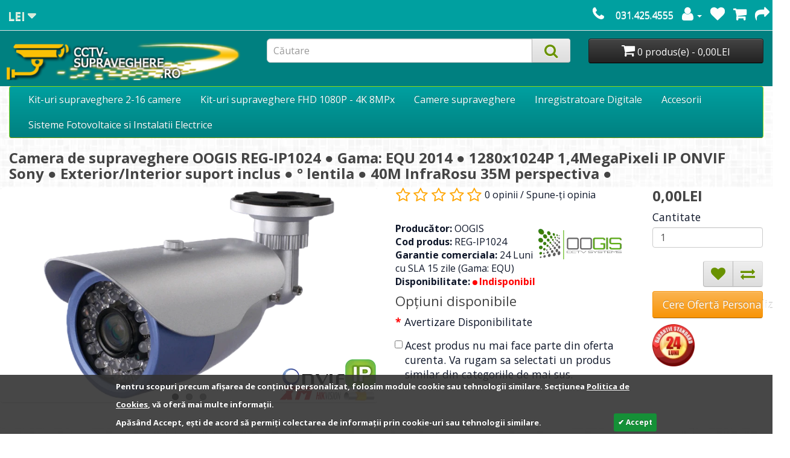

--- FILE ---
content_type: text/css
request_url: https://cctv-supraveghere.ro/catalog/view/theme/cctvspr/stylesheet/stylesheet.css
body_size: 5743
content:
html {
	font-size: 12pt;
}
body {
	font-family: 'Open Sans', sans-serif;
	font-weight: 400;
	font-size: 100%;
	line-height: normal;
	width: 100%;
	background-COLOR: #FFFFFF;
	background: /* #fcfbfb url('../image/bg.jpg') repeat-x top */ url("../image/bgf.jpg") repeat fixed center top;
	color: #0F172A;

}
h1, h2, h3, h4, h5, h6 {
	color: #444;
}
/* default font size */
.fa {
	font-size: 1.5rem;
}
/* Override the bootstrap defaults */
h1 {
	font-size: 1.5rem;
	font-weight: bold;
}
h2 {
	font-size: 1.5rem;
}
h3 {
	font-size: 1.4rem;
}
h4 {
	font-size: 1.2rem;
}
h5 {
	font-size: 1.15rem;
}
h6 {
	font-size: 1.1rem;
}
a {
	color: #0F172A;
}
a:focus, a:hover {
  color: #454F5E;
  text-decoration: underline;
}
legend {
	font-size: 1.3rem;
	padding: 7px 0px
}
label {
	font-size: 1.1rem;
	font-weight: normal;
}
select.form-control, textarea.form-control, input[type="text"].form-control, input[type="password"].form-control, input[type="datetime"].form-control, input[type="datetime-local"].form-control, input[type="date"].form-control, input[type="month"].form-control, input[type="time"].form-control, input[type="week"].form-control, input[type="number"].form-control, input[type="email"].form-control, input[type="url"].form-control, input[type="search"].form-control, input[type="tel"].form-control, input[type="color"].form-control {
	font-size: 1.0rem;
}
.input-group input, .input-group select, .input-group .dropdown-menu, .input-group .popover {
	font-size: 1.1rem;
}
.input-group .input-group-addon {
	font-size: 1.1rem;
	height: 1.8rem;
}
[id*="filter-group"] {
    display: flex;
    flex-wrap: wrap;
    align-items: baseline;
}

.checkbox label, .radio label {
padding-left: calc(15px + 0.1vw);
padding-right: calc(15px + 0.1vw);
}

.list-group {
display: flex;
}

.list-group-item {
padding: 5px 1vw 5px 5px;
}

.checkbox input[type=checkbox], .checkbox-inline input[type=checkbox], .radio input[type=radio], .radio-inline input[type=radio] {
margin-left: -17px;
}
/* Fix some bootstrap issues */
span.hidden-xs, span.hidden-sm, span.hidden-md, span.hidden-lg {
	display: inline;
}

.nav-tabs {
	margin-bottom: 15px;
}
div.required .control-label:before {
	content: '* ';
	color: #F00;
	font-weight: bold;
}
/* Gradent to all drop down menus */
.dropdown-menu li > a:hover {
	text-decoration: none;
	color: #ffffff;
	background-color: #699200;
	background-image: linear-gradient(to bottom, #00A0A0, #008080);
	background-repeat: repeat-x;
}
/* top */
#top {
	background-color: #00A0A0;
	border-bottom: 1px solid #e2e2e2;
	padding: 4px 0 3px 0;
	margin: 0 0 20px 0;
	min-height: 40px;
	position: fixed; z-index: 9999; width: 100%;
}
#top .container {
	padding:0px;
}
#top #currency .currency-select {
	text-align: left;
}
#top #currency .currency-select:hover {
	text-shadow: none;
	color: #ffffff;
	background-color: #699200;
	background-image: linear-gradient(to bottom, #00A0A0, #008080);
	background-repeat: repeat-x;
}
#top .btn-link, #top-links li, #top-links a {
	text-shadow: 0 1px 0 #FFF;
	text-decoration: none;
	color: #FDFDFD;
}
#top .btn-link, #top-links li, #top-links a:hover {
	color: #D5EAD8;
}

.nav .open > a, .nav .open > a:focus, .nav .open > a:hover {
	background-color: transparent;
	border-color: #337ab7;
}

#top .btn-link:hover, #top-links a:hover {
	color: #FFA500;
}
#top-links .dropdown-menu a {
	text-shadow: none;
}
#top-links .dropdown-menu a:hover {
	color: #FFF;
}
#top .btn-link strong {
	font-size: 1.2rem;
    line-height: 1.2rem;
}
#top-links {
	padding-top: 6px;
}
#top-links a + a {
	margin-left: 15px;
}
/* logo */
#logo {
	margin: 0 0 10px 0;
}
/* search */
#search {
	margin-bottom: 10px;
}
#search .input-lg {
	height: 40px;
	line-height: 20px;
	padding: 0 10px;
}
#search .btn-lg {
	font-size: 1rem;
	line-height: 18px;
	padding: 7px 20px;
	text-shadow: 0 1px 0 #FFF;
}
/* cart */
#cart {
	margin-bottom: 10px;
}
#cart > .btn {
	font-size: 1rem;
	line-height: 1.5rem;
	color: #FFF;
	padding: 6px;
}
#cart.open > .btn {
	background-image: none;
	background-color: #FFFFFF;
	border: 1px solid #E6E6E6;
	color: #666;
	box-shadow: none;
	text-shadow: none;
}
#cart.open > .btn:hover {
	color: #444;
}
#cart .dropdown-menu {
	background: #eee;
	z-index: 1001;
}
#cart .dropdown-menu {
	min-width: 100%;
}

header {
    background-color: #008080;
}

.dropdown-menu {
	background-color: #008080;
}
@media (max-width: 767px) {
	.list-group {
		display: block;
		padding: 15px;
	}
	.list-group-item {
		display: inline;
		border: 0px;
	}
	#top-links{
		font-size: 0.9rem;
	}
}

@media (max-width: 478px) {
	#cart .dropdown-menu {
		width: 100%;
	}
}
#cart .dropdown-menu table {
	margin-bottom: 10px;
}
#cart .dropdown-menu li > div {
	min-width: 427px;
	padding: 0 10px;
}
@media (max-width: 478px) {
	#cart .dropdown-menu li > div {
		min-width: 100%;
	}
}
#cart .dropdown-menu li p {
	margin: 20px 0;
}
/* menu */
#menu {
	background-color: #699200;
	background-image: linear-gradient(to bottom, #00A0A0, #008080);
	background-repeat: repeat-x;
	border-color: #8DDA10 #8DDA10 #699200;
	min-height: 40px;
}
#menu .nav > li > a {
	color: #fff;
	text-shadow: 0 -1px 0 rgba(0, 0, 0, 0.25);
	padding: 10px 15px 10px 15px;
	min-height: 15px;
	background-color: transparent;
	border: 1px solid transparent;
}
#menu .nav > li > a:hover, #menu .nav > li.open > a {
	background-color: rgba(0, 0, 0, 0.1);
}
#menu .dropdown-menu {
	padding-bottom: 0;
}
#menu .dropdown-inner {
	display: table;
}
#menu .dropdown-inner ul {
	display: table-cell;
}
#menu .dropdown-inner a {
	min-width: 160px;
	display: block;
	padding: 3px 20px;
	clear: both;
	line-height: 20px;
	color: #FDFDFD;
	font-size: 1.1rem;
}
#menu .dropdown-inner li a:hover {
	color: #FFFFFF;
}
#menu .see-all {
	display: block;
	margin-top: 0.5rem;
	border-top: 1px solid #DDD;
	padding: 3px 20px;
	-webkit-border-radius: 0 0 4px 4px;
	-moz-border-radius: 0 0 4px 4px;
	border-radius: 0 0 3px 3px;
	font-size: 1rem;
}
#menu .see-all:hover, #menu .see-all:focus {
	text-decoration: none;
	color: #ffffff;
	background-color: #229ac8;
	background-image: linear-gradient(to bottom, #00A0A0, #008080);
	background-repeat: repeat-x;
}
#menu #category {
	float: left;
	padding-left: 15px;
	font-size: 16px;
	font-weight: 700;
	line-height: 40px;
	color: #fff;
	text-shadow: 0 1px 0 rgba(0, 0, 0, 0.2);
}
#menu .btn-navbar {
	font-size: 1.2rem;
	font-stretch: expanded;
	color: #FFF;
	padding: 2px 18px;
	float: right;
	background-color: #229ac8;
	background-image: linear-gradient(to bottom, #00A0A0, #008080);
	background-repeat: repeat-x;
	border-color: #699200 #699200 #145e7a;
}
#menu .btn-navbar:hover, #menu .btn-navbar:focus, #menu .btn-navbar:active, #menu .btn-navbar.disabled, #menu .btn-navbar[disabled] {
	color: #ffffff;
	background-color: #229ac8;
}
@media (min-width: 768px) {
	#menu .dropdown:hover .dropdown-menu {
		display: block;
	}
}
@media (max-width: 767px) {
	#menu {
		border-radius: 4px;
	}
	#menu div.dropdown-inner > ul.list-unstyled {
		display: block;
	}
	#menu div.dropdown-menu {
		margin-left: 0 !important;
		padding-bottom: 10px;
		background-color: rgba(0, 0, 0, 0.1);
	}
	#menu .dropdown-inner {
		display: block;
	}
	#menu .dropdown-inner a {
		width: 100%;
		color: #fff;
	}
	#menu .dropdown-menu a:hover,
	#menu .dropdown-menu ul li a:hover {
		background: rgba(0, 0, 0, 0.1);
	}
	#menu .see-all {
		margin-top: 0;
		border: none;
		border-radius: 0;
		color: #fff;
	}
}
/* content */
#content {
	background: transparent url("../image/bk_body.png") repeat scroll 0 0;
    border-radius: 15px;
    margin-bottom: 25px;
    min-height: 400px;
    padding: 15px;
	min-height: 600px;
}
/* footer */
footer {
    /*background: rgba(0, 0, 0, 0) url("../image/footer.png") repeat-x scroll 0 0;
	height:160px;*/
    clear: both;
    overflow: hidden;
    padding-top: 20px;
	background: #0F172A;
	font-size: 0.8rem;
	
	/*margin-top: 30px;
	padding-top: 30px;
	background-color: #303030;
	border-top: 1px solid #ddd;
	color: #e2e2e2;*/
}

footer hr {
	border-top: none;
	border-bottom: 1px solid #666;
}
footer a {
	color: #fff;
    font-size: 0.8rem;
    text-decoration: none;
}
footer a:hover {
	/*color: #fff;*/
	color: #ccc;
	text-decoration: underline;
}
footer h5 {
    background: transparent url("../image/arrow-down.png") no-repeat scroll right 4px;
    border-bottom: 1px solid #D5EAD8;
    color: #FFA500;
    font-size: 1.5rem;
    font-weight: bold;
    margin-bottom: 8px;
	margin-top: 0;
	/*font-family: 'Open Sans', sans-serif;
	font-size: 13px;
	font-weight: bold;
	color: #fff;*/
}


/* alert */
.alert {
	padding: 8px 14px 8px 14px;
}
/* breadcrumb */
.breadcrumb {
	margin: 0 0 20px 0;
	padding: 8px 0;
	border: 1px solid #ddd;
}
.breadcrumb i {
	font-size: 1.3rem;
}
.breadcrumb > li {
	text-shadow: 0 1px 0 #FFF;
	padding: 0 20px;
	position: relative;
}
.breadcrumb > li + li:before {
	content: '';
	padding: 0;
}
.breadcrumb > li:after {
	content: '';
	display: block;
	position: absolute;
	top: -3px;
	right: -5px;
	width: 26px;
	height: 26px;
	border-right: 1px solid #DDD;
	border-bottom: 1px solid #DDD;
	-webkit-transform: rotate(-45deg);
	-moz-transform: rotate(-45deg);
	-o-transform: rotate(-45deg);
	transform: rotate(-45deg);
}
.pagination {
	margin: 0;
}
/* buttons */
.buttons {
	margin: 1em 0;
}
.btn {
	padding: 7.5px 12px;
	font-size: 1rem;
	border: 1px solid #cccccc;
	border-radius: 4px;
	box-shadow: inset 0 1px 0 rgba(255,255,255,.2), 0 1px 2px rgba(0,0,0,.05);
}
.btn-xs {
	font-size: 0.8rem;
}
.btn-sm {
	font-size: 0.9rem;
}
.btn-lg {
	padding: 10px 16px;
	font-size: 1.1rem;
}
.btn-group > .btn, .btn-group > .dropdown-menu, .btn-group > .popover {
	font-size: 1rem;
}
.btn-group > .btn-xs {
	font-size: 0.8rem;
}
.btn-group > .btn-sm {
	font-size: 0.9rem;
}
.btn-group > .btn-lg {
	font-size: 1.3rem;
}
.btn-default {
	color: #699200;
	text-shadow: 0 1px 0 rgba(255, 255, 255, 0.5);
	background-color: #e7e7e7;
	background-image: linear-gradient(to bottom, #eeeeee, #dddddd);
	background-repeat: repeat-x;
	border-color: #dddddd #dddddd #b3b3b3 #b7b7b7;
}
.btn-primary {
	color: #ffffff;
	text-shadow: 0 -1px 0 rgba(0, 0, 0, 0.25);
	background-color: #699200;
	background-image: linear-gradient(to bottom, #00A0A0, #008080);
	background-repeat: repeat-x;
	border-color: #699200 #699200 #8DDA10;
}
.btn-primary:hover, .btn-primary:active, .btn-primary.active, .btn-primary.disabled, .btn-primary[disabled] {
	background-color: #699200;
	background-position: 0 -15px;
	box-shadow: inset 0 1000px 0 rgba(0, 0, 0, 0.1);
}
.btn-warning {
	color: #ffffff;
	text-shadow: 0 -1px 0 rgba(0, 0, 0, 0.25);
	background-color: #faa732;
	background-image: linear-gradient(to bottom, #fbb450, #f89406);
	background-repeat: repeat-x;
	border-color: #f89406 #f89406 #ad6704;
}
.btn-primary.active.focus, .btn-primary.active:focus, .btn-primary.active:hover, .btn-primary.focus:active, .btn-primary:active:focus, .btn-primary:active:hover, .open > .dropdown-toggle.btn-primary.focus, .open > .dropdown-toggle.btn-primary:focus, .open > .dropdown-toggle.btn-primary:hover {
  background-color: #2F6004;
  border-color: #2F6004;
  color: #FFF;
}
.btn-danger {
	color: #ffffff;
	text-shadow: 0 -1px 0 rgba(0, 0, 0, 0.25);
	background-color: #da4f49;
	background-image: linear-gradient(to bottom, #ee5f5b, #bd362f);
	background-repeat: repeat-x;
	border-color: #bd362f #bd362f #802420;
}
.btn-danger:hover, .btn-danger:active, .btn-danger.active, .btn-danger.disabled, .btn-danger[disabled] {
	box-shadow: inset 0 1000px 0 rgba(0, 0, 0, 0.1);
}
.btn-success {
	color: #ffffff;
	text-shadow: 0 -1px 0 rgba(0, 0, 0, 0.25);
	background-color: #5bb75b;
	background-image: linear-gradient(to bottom, #62c462, #51a351);
	background-repeat: repeat-x;
	border-color: #51a351 #51a351 #387038;
}
.btn-success:hover, .btn-success:active, .btn-success.active, .btn-success.disabled, .btn-success[disabled] {
	box-shadow: inset 0 1000px 0 rgba(0, 0, 0, 0.1);
}
.btn-info {
	color: #ffffff;
	text-shadow: 0 -1px 0 rgba(0, 0, 0, 0.25);
	background-color: #df5c39;
	background-image: linear-gradient(to bottom, #e06342, #dc512c);
	background-repeat: repeat-x;
	border-color: #dc512c #dc512c #a2371a;
}
.btn-info:hover, .btn-info:active, .btn-info.active, .btn-info.disabled, .btn-info[disabled] {
	background-image: none;
	background-color: #df5c39;
}
.btn-link {
	border-color: rgba(0, 0, 0, 0);
	cursor: pointer;
	color: #8DDA10;
	border-radius: 0;
}
.btn-link, .btn-link:active, .btn-link[disabled] {
	background-color: rgba(0, 0, 0, 0);
	background-image: none;
	box-shadow: none;
}
.btn-inverse {
	color: #ffffff;
	text-shadow: 0 -1px 0 rgba(0, 0, 0, 0.25);
	background-color: #363636;
	background-image: linear-gradient(to bottom, #444444, #222222);
	background-repeat: repeat-x;
	border-color: #222222 #222222 #000000;
}
.btn-inverse:hover, .btn-inverse:active, .btn-inverse.active, .btn-inverse.disabled, .btn-inverse[disabled] {
	background-color: #222222;
	background-image: linear-gradient(to bottom, #333333, #111111);
}
/* list group */
.list-group a {
	border: 1px solid #DDDDDD;
	color: #888888;
	padding:0px;
	min-height:3rem;
}
.list-group a.active, .list-group a.active:hover, .list-group a:hover {
	color: #444444;
	background: #eeeeee;
	border: 1px solid #DDDDDD;
	text-shadow: 0 1px 0 #FFF;
}
/* carousel */
.carousel-caption {
	color: #FFFFFF;
	text-shadow: 0 1px 0 #000000;
}
.carousel-control .icon-prev:before {
	content: '\f053';
	font-family: FontAwesome;
}
.carousel-control .icon-next:before {
	content: '\f054';
	font-family: FontAwesome;
}
/* product list */
.product-thumb {
	border-top: 1px solid #ddd;
	border-radius: 15px 15px 0 0;
	padding-top: 20px;
	background: transparent url("../image/bk_body.png") repeat scroll 0 0;
	margin-bottom: 10%;
	overflow: auto;
}
.product-thumb .image {
	text-align: center;
	padding-top:5px;
}
.product-thumb .image a {
	display: block;
}
.product-thumb .image a:hover {
	opacity: 0.8;
}
.product-thumb .image img {
	margin-left: auto;
	margin-right: auto;
}
.product-grid .product-thumb .image {
	float: none;
}
@media (min-width: 767px) {
.product-list .product-thumb .image {
	float: left;
	padding: 0 15px;
}
}
/*.product-thumb h4 {
	font-weight: bold;
}*/
.product-thumb .caption {
	min-height: 160px;
	color: #999;
	font-size: 0.95rem;
	padding: 10px;
	text-align: center;
}
.product-list .product-thumb .caption {
	margin-left: 230px;
}
@media (max-width: 1200px) {
.product-grid .product-thumb .caption {
	min-height: 210px;
	padding: 0 10px;
}
}
@media (max-width: 767px) {

.product-list .product-thumb .caption {
	min-height: 0;
	margin-left: 0;
	padding: 0 10px;
}
.product-grid .product-thumb .caption {
	min-height: 0;
}
}
.product-thumb .rating {
	padding-bottom: 10px;
}
.rating .fa-stack {
	font-size: 0.8rem;
}
.fa-stack-1x, .fa-stack-2x {
	color: #FFA500;
	font-size: 1.6rem;
}
h2.price {
	margin: 0;
}
.product-thumb .price {
	color: #000;
	font-size: 1.6rem;
    font-weight: bold;
}
.product-thumb .price-new {
	color: #F00;
}
.product-thumb .price-old {
	color: #999;
	text-decoration: line-through;
	text-align: right;
	padding-left: 10px;
	padding-right: 10px;
	font-weight:normal;
}
.product-thumb .price-tax {
	color: #999;
	font-size: 1rem;
	display: flex;
}
.product-thumb .button-group {
	border-top: 1px solid #ddd;
	background-color: #eee;
	overflow: auto;
	border-radius: 0px 0px 20px 20px;
}
.product-list .product-thumb .button-group {
	border-left: 1px solid #ddd;
}
@media (max-width: 768px) {
	.product-list .product-thumb .button-group {
		border-left: none;
	}
}
.product-thumb .button-group button {
	width: 60%;
	border: none;
	display: inline-block;
	float: left;
	background-color: #eee;
	color: #FFF;
	line-height: 2.4rem;
	font-weight: bold;
	text-align: center;
	text-transform: uppercase;
	background-image: linear-gradient(to bottom, #454F5E, #0F172A);
}
.product-thumb .button-group button + button {
	width: 20%;
	border-left: 1px solid #ddd;
}
.product-thumb .button-group button:hover {
	color: #444;
	background-color: #ddd;
	background-image: linear-gradient(to bottom, #ccc, #aaa);
	text-decoration: none;
	cursor: pointer;
}
.transition .caption {
        display: inline;
}
.transition .button-group button {
        background-image: linear-gradient(to bottom, #ccc, #aaa);
		font-size: 0.6rem;
}
@media (max-width: 1200px) {
	.product-thumb .button-group button, .product-thumb .button-group button + button {
		width: 33.33%;
	}
}
@media (max-width: 767px) {
	.product-thumb .button-group button, .product-thumb .button-group button + button {
		width: 33.33%;
	}
}

.thumbnails {
	overflow: auto;
	clear: both;
	list-style: none;
	padding: 0;
	margin: 0;
}
.thumbnails > li {
	/*margin-left: 20px;*/
}
.thumbnails {
	/*margin-left: -20px;*/
	width: 100%;
}
.thumbnails > img {
	width: 100%;
}
.image-additional a {
	margin-bottom: 20px;
	padding: 5px;
	display: block;
	/*border: 1px solid #ddd;*/
}
.image-additional {
	/*max-width: 78px;*/
}
.thumbnails .image-additional {
	float: left;
	margin-left: 20px;
}

@media (min-width: 1200px) {
	#content .col-lg-2:nth-child(6n+1),
	#content .col-lg-2:nth-child(6n+1),
	#content .col-lg-3:nth-child(4n+1),
	#content .col-lg-4:nth-child(3n+1),
	#content .col-lg-6:nth-child(2n+1) {
		clear:left;
	}
}
@media (min-width: 992px) and (max-width: 1199px) {
	#content .col-md-2:nth-child(6n+1),
	#content .col-md-2:nth-child(6n+1),
	#content .col-md-3:nth-child(4n+1),
	#content .col-md-4:nth-child(3n+1),
	#content .col-md-6:nth-child(2n+1) {
		clear:left;
	}
}
@media (min-width: 768px) and (max-width: 991px) {
	#content .col-sm-2:nth-child(6n+1),
	#content .col-sm-2:nth-child(6n+1),
	#content .col-sm-3:nth-child(4n+1),
	#content .col-sm-4:nth-child(3n+1),
	#content .col-sm-6:nth-child(2n+1) {
		clear:left;
	}
}
@media (max-width: 767px) {
	#content .col-xs-6:nth-child(2n+1) {
    clear:left;}
}
/* fixed colum left + content + right*/
@media (min-width: 768px) {
    #column-left  .product-layout .col-md-3 {
       width: 100%;
    }

	#column-left + #content .product-layout .col-md-3 {
       width: 50%;
    }

	#column-left + #content + #column-right .product-layout .col-md-3 {
       width: 100%;
    }

    #content + #column-right .product-layout .col-md-3 {
       width: 100%;
    }
}

/* fixed product layouts used in left and right columns */
#column-left .product-layout, #column-right .product-layout {
	width: 100%;
}

/* fixed mobile cart quantity input */
.input-group .form-control[name^=quantity] {
	min-width: 50px;
}

/* Missing focus and border color to overwrite bootstrap */
.btn-info:hover, .btn-info:active, .btn-info.active, .btn-info.disabled, .btn-info[disabled] {
    background-image: none;
    background-color: #df5c39;
}

.thumbnails .image-main {
	/*float: left;
    width: 95%;*/
}
.thumbnails .tags {
	float: right;
    width: 45%;
}
.nav-tabs {
	background-color: #f5f5f5;
	border-color: #D7D7D7;
	border-bottom: 2px solid #464646;
	border-top-left-radius: 5px;
	border-top-right-radius: 5px;
	box-shadow: 0 0 3px rgba(0, 0, 0, 0.3);
	padding-left: 20px;
	margin-bottom: 0;
	/*
	border-style: solid;
	height: 41px;
	line-height: 16px;
	background: url("/image/data/bkg_htabs.gif") repeat scroll 0 0 transparent;
	border-width: 1px;
	*/
}
.nav-tabs a {
	padding: 7px 15px 6px 15px;
	font-family: Arial, Helvetica, sans-serif;
	font-size: 1.05rem;
	font-weight: bold;
	text-decoration: none;
	color: #999;
	margin-right: 2px;
	display: none;
	/*
	float: left;
	text-align: center;
	*/
}
.nav-tabs .active {
	background: none repeat scroll 0 0 #464646;
	border-top-left-radius: 5px;
	border-top-right-radius: 5px;
	box-shadow: 0 0 3px rgba(0, 0, 0, 0.3);
	color: #FFF;
	margin-top: -10px;
    padding-bottom: 11px;
}
.nav-tabs > li.active > a, .nav-tabs > li.active > a:focus, .nav > li > a:focus, .nav > li > a:hover, .nav-tabs > li.active > a:hover{
	background-color: inherit;
	border: 1px solid transparent;
	color: #699200;
}
.nav-tabs > li.active > a, .nav-tabs > li.active > a:hover {
	color: #fff;
}

.tab-content {
	background:url("../image/bk_body.png") repeat scroll 0 0 transparent;
	border-left: 1px solid #D7D7D7;
	border-right: 1px solid #D7D7D7;
	border-bottom: 1px solid #D7D7D7;
	box-shadow: 0 0 3px rgba(0, 0, 0, 0.3);
	padding: 10px;
	z-index: 2;
	overflow: auto;
}
.list-unstyled .old-price{
	color: #999;
	text-decoration: line-through;
	margin-right: 20px;;
}
.list-unstyled .new-price{
	color: #F00;
	margin-right: 20px;
	font-weight: bold;
	float:left;
}
.table-bordered > tbody > tr > td, .table-bordered > tbody > tr > th, .table-bordered > tfoot > tr > td, .table-bordered > tfoot > tr > th, .table-bordered > thead > tr > td, .table-bordered > thead > tr > th {
	border-left: medium none;
    border-right: medium none;
}
/* http://sis-supraveghere.ro/ox/catalog/view/javascript/jquery/owl-carousel/owl.carousel.css */

.owl-wrapper-outer {
	border: 1px solid #fff;
	border-radius: 4px;
	box-shadow: 0 1px 4px rgba(0, 0, 0, 0.2);
	padding: 5px;
}

.owl-carousel {
    background: none;
    direction: ltr !important;
    margin: 0 0 20px;
z-index: 1;}

.pagination > .active > a, .pagination > .active > a:focus, .pagination > .active > a:hover, .pagination > .active > span, .pagination > .active > span:focus, .pagination > .active > span:hover {
  background-color: #699200;
  border-color: #699200;
}
.pagination > li > a, .pagination > li > span {
	color: #699200;
}
.col-sm-3 .main {
	background: transparent url("../image/bk_body.png") repeat scroll 0 0;
	/*margin-left:-20px;*/
	padding-left:10px;
	padding-right:10px;
	border-radius:4px;
	border: 1px solid #d7d7d7;
    box-shadow: 0 0 3px rgba(0, 0, 0, 0.3);
}

.main h1, .main h2, .main h3 {
    margin-top: 0;
}
/* old css*/
.img-responsive {
	margin-left: -5px;
}
.col-sm-4 {
    /*! padding-left: 30px; */
    /*! padding-right: 0; */
    /*! padding-bottom: 15px; */
}

input[type="radio"] {
	position: relative;
}
.img-thumbnail {
	/*display: table-cell;*/
}

.radio {
    display: table-cell;
    padding-left: 5px;
    text-align: center;
    vertical-align: top;
    max-width: 150px;
}
#mini_icons{
text-align: center;
}

#mini_icons img {
    margin: 0px;
}
#mini_icons img:hover {
    -webkit-transform:scale(1.2); /* Safari and Chrome */
    -moz-transform:scale(1.2); /* Firefox */
    -ms-transform:scale(1.2); /* IE 9 */
    -o-transform:scale(1.2); /* Opera */
     transform:scale(1.2);
	 	 transition: all 0.5s ease 0s;
}
.produse_titlu {
	text-align:justify;
}
.produse_titlu h2 {

}
.produse_titlu p {

}
.produse_st {
	border-top: 1px solid #D7D7D7;
	border-top-left-radius: 15px;
	border-top-right-radius: 15px;
	clear:both;
	text-align:justify;
}
.produse_st img {
	float: right;
	padding-left: 10px;
	max-width:100%;
}
.produse_dr { 
	clear:both;
	text-align:justify;
}
.produse_dr img {
	float: left;
	padding-right: 10px;
	max-width:100%;
}
.produse_st h1, .produse_dr h1 {
	min-height: 0;
	background-color: transparent;
	border-radius: 0;
	margin: 0;
	padding: 20px 0px 5px 0px;
}

.specs_li {
	padding-top: 10px;
	list-style: none;
}

.specs_li i{
	font-size: 1.8rem;
	padding-right: 10px;
}
.stock-status {
	float: right;
	font-weight:bold;
	font-size: 1.15rem;
}
.stock-status-f {
	display:inline-block;
	border-radius:50%;
	margin-right:3px;
	width:8px;
	height:8px;
}
figure {
	background-color: #eee;
}
.mfp-bottom-bar {
	background-color: #6e9c02;
}

@media print {

#accordion, #top, #search, #cart, #menu, #content h2, #content h1, #content p, .breadcrumb, .buttons, .input-group-btn, footer, .alert, .alert-danger{
	display: none; visibility: hidden;
}
.form-control input[type="text"]{
	border: none;
	text-align: center;
}
.cart-info {
	font-size: 1.8rem;
}
#logo{
	position: relative;
	left:0px;
	top:0px;
	width:100%;
	height:120px;
	text-align: center;
	vertical-align: top;	
}
#logo:after{
	content: "|| ONESTORE ENERGY S.R.L. || RO24386651 || J40/14484/2008 || Calea Ferentari, nr. 133, Sector 5, Bucuresti || IBAN (RON): RO31INGB0000999914815357 || ING Bank ||  031.425.4555 , 0788.406.466 Vanzari (L-V:09:00-17:30) || 0725.209.209 Suport (L-V:09:00-13:00) ||";
	text-align: right;
}
#1content{
	position: relative;
	top:150px;
	left:0px;
}
#content:before{
	content: "OFERTA"; font-size:xx-large;
}
.col-sm-offset-8 {
    float: right;
}
.table-bordered > tbody > tr > td, .table-bordered > tbody > tr > th, .table-bordered > tfoot > tr > td, .table-bordered > tfoot > tr > th, .table-bordered > thead > tr > td, .table-bordered > thead > tr > th {
	border-color:black;
}
}
.price-tax {
	display: none!important;
}
.modules {
    background-color: #fff;
    color: #888;
    padding: 20px;
    text-align: center;
    border-radius: 5px;
    margin-bottom: 20px;
    border: 1px solid #eee;
    border-bottom: 2px solid #699200;
    height: 140px;
    transition: all 0.5s;
}
.modules .fa {
    font-size: 2rem;
    padding: 10px;
}
.module-title {
    font-size: 1.3rem;
    margin: 0;
}
.modules:hover {
    opacity: 0.95;
    color: #699200;
    background-color: #eee;
}

.thumbnail{
margin-bottom:0px !important;
border: none;
}
.owl-carousel {
border:none !important;
box-shadow:none !important;
}
.owl-carousel .owl-buttons .owl-prev{
left:10px !important;
opacity: 0.4 !important;
}
.owl-carousel .owl-buttons .owl-next{
right:10px !important;
opacity: 0.4 !important;
}
.owl-carousel:hover .owl-buttons div{
opacity:0.7 !important;
}
.owl-pagination{
top:-20px !important;
}
.thumbnail .image-additional a {
border: 0px;
}
.owl-wrapper-outer {
padding: 0px;
border: 0px;
}
.row-hover:hover {
 background-color:#F5F5F5;       
}

@media (min-width: 3400px) and (max-width: 3500px) and (prefers-color-scheme:dark) {
	body {
		color: #CCC;
		background: #000;
		}
	.list-group-item, .product-thumb, .tab-content, .breadcrumb, .modules, .well {
		background-color: #222;
		background-image: none;
		}
	#content, .nav-tabs {
		background-color: #111;
		background-image: none;
		}
	.panel, .panel-footer, #top  {
		background-color: #333;
		background-image: none;
		}
	.panel-default>.panel-heading {
		background-color: #ddd;
		}
	a:focus, a:hover {
		color: #84b15c;
		}
	a {
		color: #9cd705;
		}
	.product-thumb .price {
		color: #999;
		}
	#menu .see-all {
		color: #111;
		}
	h1, h2, h3, h4, h5, h6, .dropdown-menu, .owl-carousel .owl-buttons div i {
		color: #EEE;
		}	
	}
